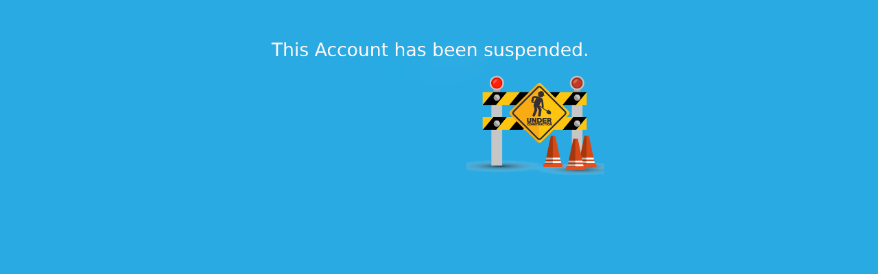

--- FILE ---
content_type: text/html
request_url: https://www.php-bb.ir/cgi-sys/suspendedpage.cgi?f=70&sid=e716ca1678ef7e53b4341e23d322975f
body_size: 611
content:
<meta charset="UTF-8">
<html>
    <head>
        <link href="https://cdn.jsdelivr.net/gh/rastikerdar/vazirmatn@v33.003/Vazirmatn-font-face.css" rel="stylesheet" type="text/css" />
        <style>
            body{
                background-color: #29aae3;
                width: 100%;
                height: 100%;
                font-family: Vazir;
                padding: 0 !important;
                margin: 0 !important;
            }
            .topImageContainer{
                display: flex;
                justify-content: center;
                align-items: center;
            }
            .topImage{
                width: 40%;
            }
            .topImageLogoContainer{
                display: flex;
                justify-content: center;
                align-items: center; 
            }
            .ourServices{
                display: flex;
                justify-content: center;
                align-items: center;
                background-color: #f0f8ff26;
                margin: 0px 5%;
                border-radius: 20px;
                padding: 10px;
                box-shadow: 10px 10px 10px 10px #46464603;
                border: 1px solid #00f3ff63;
            }
            .ourServicesSubContainer{
                display: flex;
                flex-direction: column;
                justify-content: center;
                align-items: center; 
                background-color: white;
                border-radius: 10px;
                width: 20%;
                padding: 20px;
                margin:10px;
                box-shadow: 10px 10px 10px black;
            }
            .ourServicesSubContainer {
                display: flex;
                flex-direction: column;
                justify-content: center;
                align-items: center;
                background-color: white;
                border-radius: 20px;
                width: 15%;
                min-height: 250px;
                padding: 20px;
                margin: 20px 50px;
                box-shadow: 0px 12px 10px #46464638;
            }
            .serviceLinks{
                font-size: 22px;
                font-weight: 600;
                color:blue
            }
            .serviceDescription{
                text-align: center;
                font-size: 15px;
                color:rgb(133, 134, 134)
            }
            .imageServices{
                width:100px;
            }
            .mainTitleContainer{
                display: flex;
                justify-content: center;
                align-items: center;
            }
            .titleStyle{
                color:white;
                margin-top: 0;
                font-size: 22px;
            }
            .divider{
                display: flex;
                justify-content: center;
                height:5px;
                align-items: center;
                background-color: #92d7f5;
                width: 20%;
                border-radius: 2px;
                border-bottom: 1px solid black;
            }
            .titleDecorContainer{
                width: 100%;
                display: flex;
                justify-content: center;
                align-items: center;
                margin-bottom: 10px;
            }
        </style>
    </head>
    <body>
        <div class="topImageContainer">
            <img class="topImage" src="https://parsvds.com/wp-content/uploads/2025/02/suspendedanimation1.gif" />
        </div>
    </body>
</html>
